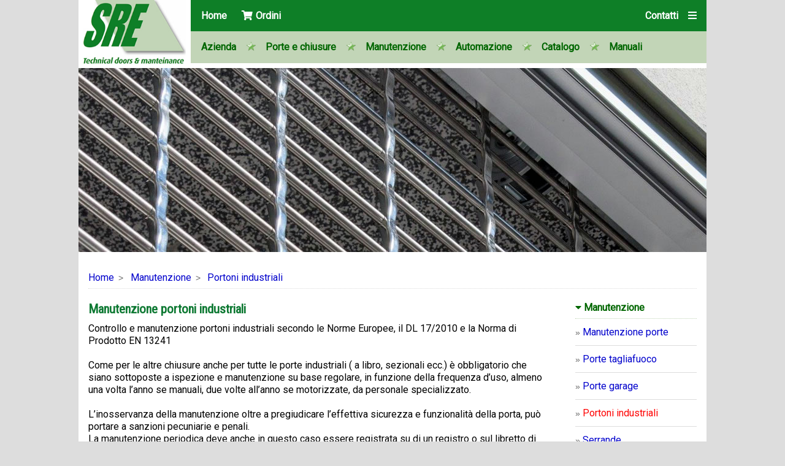

--- FILE ---
content_type: text/html
request_url: https://www.manutenzionistar.it/ita/web/item.asp?nav=manutenzione-portoni-industriali
body_size: 15985
content:

<!DOCTYPE html><html lang="it"><!-- InstanceBegin template="/Templates/ita.dwt" codeOutsideHTMLIsLocked="false" -->
<head>
<meta charset="utf-8">
<meta http-equiv="X-UA-Compatible" content="IE=edge">
<meta name="viewport" content="width=device-width, initial-scale=1">

<meta name="robots" content="all">

<title>Manutenzione portoni industriali</title>
<meta name="keywords" content="manutenzione e posa portoni industriali, portoni tagliafuoco, portoni sezionali, portoni scorrevoli">
<meta name="description" content="controllo e manutenzione portoni industriali secondo le Norme Europee, il DL 17/2010 e la Norma di Prodotto EN 13241
">

<meta property="og:title" content="Manutenzione portoni industriali">
<meta property="og:type" content="article">
<meta property="og:url" content="https://www.manutenzionistar.it/ita/">
<meta property="og:image" content="https://www.manutenzionistar.it/graphics/manutenzionistar-logo.jpg">

<link href="/global/manutenzionistar.css" rel="stylesheet" type="text/css">
<link rel="icon" href="/graphics/favicon.png">
<link rel="icon" sizes="192x192" href="/graphics/manutenzionistar-android-hr.png">
<link rel="icon" sizes="128x128" href="/graphics/manutenzionistar-android.png">
<link rel="apple-touch-icon" href="/graphics/manutenzionistar-iphone.png">
<link rel="apple-touch-icon" sizes="152x152" href="/graphics/manutenzionistar-ipad.png">
<link rel="apple-touch-icon" sizes="167x167" href="/graphics/manutenzionistar-ipad-pro.png">
<link rel="apple-touch-icon" sizes="180x180" href="/graphics/manutenzionistar-iphone-plus.png">
<link rel="icon" href="/graphics/favicon.png">
<link href="/global/style.css" rel="stylesheet" type="text/css">
<link rel="stylesheet" href="https://use.fontawesome.com/releases/v5.0.12/css/all.css" integrity="sha384-G0fIWCsCzJIMAVNQPfjH08cyYaUtMwjJwqiRKxxE/rx96Uroj1BtIQ6MLJuheaO9" crossorigin="anonymous">
<script>
function openNav() {document.getElementById('sidenav').style.display = 'block';}
function closeNav() {document.getElementById('sidenav').style.display = 'none';}
</script>
<!--[if lt IE 9]>
<script src="https://oss.maxcdn.com/html5shiv/3.7.2/html5shiv.min.js"></script>
<script src="https://oss.maxcdn.com/respond/1.4.2/respond.min.js"></script>
<![endif]-->
</head>
<body>
<div class="container"><!-- Container -->
<div class="header">
<a href="/index.asp"><img class="logo" src="/graphics/manutenzionistar-logo.jpg" alt="manutenzionistar.it"></a>
<div class="top">
<ul>
<li><a href="/index.asp">Home</a></li>
<li><a class="m_sx" href="/ita/store/index.asp"><i class="fas fa-shopping-cart m3_dx"></i><span class="mb_off">Ordini</span></a></li>
<li class="dx-top"><a href="javascript:void(0)" onclick="openNav()" title="Menu"><i class="fas fa-bars"></i></a></li>
<li class="dx-top mb_off"><a href="/ita/web/contatti.asp">Contatti</a></li>

</ul>
</div><!-- top -->
<div class="clear"></div>
<div class="navbar">
<ul>

<li class="dropdown">
<a class="dropbtn" href="/ita/web/item.asp?nav=star-real-estate">Azienda</a>
<div class="dropdown-content">
<div class="sep"></div>

<a href="/ita/web/item.asp?nav=star-real-estate">Star Technical Doors &amp; Maintenance</a>

<a href="/ita/web/nav.asp?nav=news">News</a>

<a href="/ita/web/item.asp?nav=come-arrivare">Come raggiungerci</a>

</div>
</li>

<li><span class="topline"><img src="/graphics/sx-menu.png" alt="spacer"></span></li>

<li class="dropdown">
<a class="dropbtn" href="/ita/web/index.asp?nav=porte">Porte e chiusure</a>
<div class="dropdown-content">
<div class="sep"></div>

<a href="/ita/web/item.asp?nav=porte-tagliafuoco">Porte tagliafuoco</a>

<a href="/ita/web/item.asp?nav=porte-garage-sezionali">Porte garage sezionali</a>

<a href="/ita/web/item.asp?nav=portoni-industriali">Sistemi industriali</a>

<a href="/ita/web/item.asp?nav=serrande">Serrande</a>

<a href="/ita/web/item.asp?nav=porte-garage-basculanti">Porte garage basculanti</a>

<a href="/ita/web/item.asp?nav=cancelletti">Cancelletti</a>

<a href="/ita/web/item.asp?nav=installazione-porte">Installazione porte</a>

</div>
</li>

<li><span class="topline"><img src="/graphics/sx-menu.png" alt="spacer"></span></li>

<li class="dropdown">
<a class="dropbtn" href="/ita/web/item.asp?nav=manutenzione-porte">Manutenzione</a>
<div class="dropdown-content">
<div class="sep"></div>

<a href="/ita/web/item.asp?nav=manutenzione-porte">Manutenzione porte</a>

<a href="/ita/web/item.asp?nav=manutenzione-porte-tagliafuoco">Porte tagliafuoco</a>

<a href="/ita/web/item.asp?nav=manutenzione-porte-garage">Porte garage</a>

<a href="/ita/web/item.asp?nav=manutenzione-portoni-industriali">Portoni industriali</a>

<a href="/ita/web/item.asp?nav=manutenzione-serrande">Serrande</a>

</div>
</li>

<li><span class="topline"><img src="/graphics/sx-menu.png" alt="spacer"></span></li>

<li class="dropdown">
<a class="dropbtn" href="/ita/web/item.asp?nav=motorizzazione-porte">Automazione</a>
<div class="dropdown-content">
<div class="sep"></div>

<a href="/ita/web/item.asp?nav=motorizzazione-porte">Motorizzazione porte</a>

</div>
</li>

<li><span class="topline"><img src="/graphics/sx-menu.png" alt="spacer"></span></li>

<li class="dropdown">
<a class="dropbtn" href="/ita/web/index.asp?nav=catalogo-porte">Catalogo</a>
<div class="dropdown-content">
<div class="sep"></div>

<a href="/ita/web/nav.asp?nav=porte-rei-tagliafuoco">Porte tagliafuoco</a>

<a href="/ita/web/nav.asp?nav=porte-basculanti">Porte basculanti</a>

<a href="/ita/web/nav.asp?nav=porte-garage-residenziali">Porte garage residenziali</a>

<a href="/ita/web/nav.asp?nav=serrande-a-molle">Serrande a molle</a>

<a href="/ita/web/nav.asp?nav=serrande-industriali">Serrande industriali</a>

<a href="/ita/web/nav.asp?nav=cancelletti-estensibili">Cancelletti estensibili</a>

<a href="/ita/web/nav.asp?nav=tapparelle">Tapparelle</a>

<a href="/ita/web/nav.asp?nav=portoni-a-libro">Portoni a libro</a>

<a href="/ita/web/nav.asp?nav=porte-chiusura-rapida">Porte a chiusura rapida</a>

<a href="/ita/web/nav.asp?nav=porte-sezionali-industriali">Sezionali industriali</a>

<a href="/ita/web/nav.asp?nav=rampe-carico">Rampe di carico</a>

<a href="/ita/web/nav.asp?nav=automazioni-porte">Automazioni</a>

<a href="/ita/web/item.asp?nav=semilavorati">Semilavorati</a>

</div>
</li>

<li><span class="topline"><img src="/graphics/sx-menu.png" alt="spacer"></span></li>

<li class="dropdown">
<a class="dropbtn" href="/ita/web/item.asp?nav=manuali-porte">Manuali</a>
<div class="dropdown-content">
<div class="sep"></div>

<a href="/ita/web/item.asp?nav=manuali-porte">Manuali tecnici</a>

<a href="/ita/web/item.asp?nav=installazione-porte-tagliafuoco">Manuali di installazione</a>

<a href="/ita/web/item.asp?nav=normativa">Normativa di riferimento</a>

<a href="/ita/web/item.asp?nav=certificazioni">Certificazioni</a>

<a href="/ita/web/item.asp?nav=link-utili">Link utili</a>

</div>
</li>

</ul>
</div> <!-- navbar -->
<div class="clear"></div>
<!-- Navbar --> 

<div class="top_img"><a href="/ita/web/item.asp?nav=manutenzione-porte"><img alt="image" src="/graphics/manutenzionistar.jpg"></a></div>

</div><!-- Header -->
<div class="section"><!-- Main -->
<div class="navbox"><!-- InstanceBeginEditable name="bar" -->
<div class="sx"><a class="mb_off" href="/index.asp">Home</a><span class="grigio mb_off">&gt;</span><a  href="/ita/web/item.asp?nav=manutenzione-porte">Manutenzione</a><span class="grigio ">&gt;</span><a href="/ita/web/item.asp?nav=manutenzione-portoni-industriali">Portoni industriali</a></div>

<!-- InstanceEndEditable --></div>
<div class="clear"></div>
<div class="central"><!-- InstanceBeginEditable name="content" -->

<h1>Manutenzione portoni industriali</h1>



<div class="content">Controllo e manutenzione portoni industriali secondo le Norme Europee, il DL 17/2010 e la Norma di Prodotto EN 13241<br>
<br>
Come per le altre chiusure anche per tutte le porte industriali ( a libro, sezionali ecc.) &egrave; obbligatorio che siano sottoposte a ispezione e manutenzione su base regolare, in funzione della frequenza d&rsquo;uso, almeno una volta l&rsquo;anno se manuali, due volte all&rsquo;anno se motorizzate, da personale specializzato.<br>
<br>
L&rsquo;inosservanza della manutenzione oltre a pregiudicare l&rsquo;effettiva sicurezza e funzionalit&agrave; della porta, pu&ograve; portare a sanzioni pecuniarie e penali.<br>
La manutenzione periodica deve anche in questo caso essere registrata su di un registro o sul libretto di manutenzione. <br>
<br>
<strong>PORTONE INDUSTRIALE APERTURA MANUALE</strong><br>
<span style="color: rgb(204, 0, 0);">Controllo visivo</span>
<ul>
    <li>cerniere</li>
    <li>guida di scorrimento e cuscinetti</li>
    <li>guarnizioni</li>
</ul>
<span style="color: rgb(204, 0, 0);">Controllo funzionamento chiusure</span>
<ul>
    <li>Molle: verifica carico e funzionamento (se portone industriale sezionale)</li>
</ul>
<br>
<strong>PORTONE INDUSTRIALE MOTORIZZATO</strong><br>
Controllo funzionamento sistemi di sicurezza<br>
<br>
Controllo funzionalit&agrave; sblocco motore<br>
<br>
<span style="color: rgb(204, 0, 0);">Regolazione fine corsa motore se presenti</span><br>
<ul>
    <li>Controllo lampeggiante</li>
    <li>Verifica funzionamento fotocellule</li>
    <li>Verifica funzionamento selettore a chiave</li>
    <li>Verifica tensione catena di trascinamento se portone sezionale motorizzato</li>
</ul></div>
<div class="clear"></div>

<!-- InstanceEndEditable --></div>
<div class="aside">
<div class="menu">
<!-- InstanceBeginEditable name="menu" -->

<ul class="menu_list">
<li class="main_link"><a href="/ita/web/item.asp?nav=manutenzione-porte"><i class="fas fa-caret-down"></i><strong>Manutenzione</strong></a></li>

<li class="link"><span class="grigio">&raquo;</span><a href="/ita/web/item.asp?nav=manutenzione-porte">Manutenzione porte</a></li>

<li class="link"><span class="grigio">&raquo;</span><a href="/ita/web/item.asp?nav=manutenzione-porte-tagliafuoco">Porte tagliafuoco</a></li>

<li class="link"><span class="grigio">&raquo;</span><a href="/ita/web/item.asp?nav=manutenzione-porte-garage">Porte garage</a></li>

<li class="link"><span class="grigio">&raquo;</span><a href="/ita/web/item.asp?nav=manutenzione-portoni-industriali"><span class="rosso">Portoni industriali</span></a></li>

<li class="link"><span class="grigio">&raquo;</span><a href="/ita/web/item.asp?nav=manutenzione-serrande">Serrande</a></li>

<li class="main_link"><a href="/ita/web/item.asp?nav=star-real-estate"><i class="fas fa-caret-right"></i><strong>Azienda</strong></a></li>

<li class="main_link"><a href="/ita/web/index.asp?nav=porte"><i class="fas fa-caret-right"></i><strong>Porte e chiusure</strong></a></li>

<li class="main_link"><a href="/ita/web/item.asp?nav=motorizzazione-porte"><i class="fas fa-caret-right"></i><strong>Automazione</strong></a></li>

<li class="main_link"><a href="/ita/web/index.asp?nav=catalogo-porte"><i class="fas fa-caret-right"></i><strong>Catalogo</strong></a></li>

<li class="main_link"><a href="/ita/web/item.asp?nav=manuali-porte"><i class="fas fa-caret-right"></i><strong>Manuali</strong></a></li>

</ul>
<!-- InstanceEndEditable -->
</div>
<div class="menu">
<a class="content" href="/index.asp"><img src="/graphics/manutenzionistar-logo.jpg" alt="manutenzionistar.it"></a>
<a class="content" href="/index.asp"><strong> Star Technical Doors &amp; Mantainance S.r.l.s.</strong></a>
Viale dell'Artigianato, 15<br>
20881 Bernareggio (MB)<br>
Lombardia - Italy<br>
<br>
T. +39 039 6884084<br>
M. +39 335 8095667<br>
<br>
<a href="mailto:info@manutenzionistar.it"><i class="far fa-envelope m_dx"></i>Email</a>
</div>
<div class="menu"><a href="https://goo.gl/maps/XCRBJutb8uK2" target="_blank" title="Mappa"><img src="/graphics/italia_lombardia.gif" alt="Star Real Estate - Mappa" width="190" height="227"></a>
</div>
</div>
<div class="clear"></div>
</div><!-- Main -->
<div class="footer"><!-- Footer -->
<div class="grid">
<ul>
<li class="gallery_content"><a href="/index.asp"><span class="lime f12x">Star Technical Doors &amp; Mantainance S.r.l.s.</span></a><br>
 Viale dell'Artigianato, 15<br>
20881 Bernareggio (MB) - Italy<br>
P Iva: IT11331760964<br>
<br>
T. + 39 039 6884084<br>
M. + 39 335 8095667<br><br>
<a href="mailto:info@manutenzionistar.it"><i class="far fa-envelope m3_dx"></i>Email</a></li>
<li class="gallery_content"><a class="m-dx" href="https://goo.gl/maps/XCRBJutb8uK2" target="_blank" title="Map"><i class="fas fa-map-marker-alt"></i></a><a class="m-dx" href="mailto:info@manutenzionistar.it" title="Email"><i class="far fa-envelope"></i></a><a class="m-dx" href="tel:+390396884084" title="Chiama"><i class="fas fa-phone"></i></a><a class="m-dx" href="/ita/web/contatti.asp" title="Contatti"><i class="fas fa-user"></i></a><a class="m-dx" href="javascript:void(0)" onclick="openNav()" title="Menu"><i class="fas fa-bars"></i></a><a class="m-dx" href="/ita/store/index.asp" title="Acquisti"><i class="fas fa-shopping-cart"></i></a><br><br><a href="/ita/web/contatti.asp?nav=privacy"><i class="fas fa-user-lock m3_dx"></i>Privacy</a> <span class="m-sx">&copy; Tutti i diritti riservati</span><br><br>Credits: <a href="https://www.basilicatanet.com/index.asp" target="_blank">basilicatanet.<span class="fsmall">com</span></a></li>
<li class="gallery_content"><a class="m-dx" href="https://www.facebook.com/starrealestatesrl/" target="_blank"><i class="fab fa-facebook f3x"></i></a><a class="m-dx" href="https://plus.google.com/103609484446114020308" target="_blank"><i class="fab fa-google-plus-square f3x"></i></a><a href="https://www.pinterest.it/ferrarofrancesco1/" target="_blank"><i class="fab fa-pinterest-square f3x"></i></a></li>
</ul>
</div>
</div><!-- Footer -->
<div class="clear"></div>
</div><!-- Container -->
<script src="/global/js_min.js" defer></script>
<div id="sidenav" class="sidenav sx_move" onClick="closeNav()">
<div><a class="homeside" href="/index.asp"><img alt="flag" src="/graphics/ban-ita.png"><strong>Home</strong></a><a class="closeside" href="javascript:void(0)" onclick="closeNav()">&times;</a></div>
<div class="clear"></div>
<ul>
<!-- InstanceBeginEditable name="sidenav" -->

<li><a class="sidemenu" href="/ita/web/item.asp?nav=manutenzione-porte">Manutenzione</a></li>

<li><span class="grigio">&raquo;</span><a href="/ita/web/item.asp?nav=manutenzione-porte">Manutenzione porte</a></li>

<li><span class="grigio">&raquo;</span><a href="/ita/web/item.asp?nav=manutenzione-porte-tagliafuoco">Porte tagliafuoco</a></li>

<li><span class="grigio">&raquo;</span><a href="/ita/web/item.asp?nav=manutenzione-porte-garage">Porte garage</a></li>

<li><span class="grigio">&raquo;</span><a href="/ita/web/item.asp?nav=manutenzione-portoni-industriali"><span class="rosso">Portoni industriali</span></a></li>

<li><span class="grigio">&raquo;</span><a href="/ita/web/item.asp?nav=manutenzione-serrande">Serrande</a></li>

<li class="linemenu"></li>

<li><a class="sidemenu" href="/ita/web/item.asp?nav=star-real-estate">Azienda</a></li>
<li class="linemenu"></li>

<li><a class="sidemenu" href="/ita/web/index.asp?nav=porte">Porte e chiusure</a></li>
<li class="linemenu"></li>

<li><a class="sidemenu" href="/ita/web/item.asp?nav=motorizzazione-porte">Automazione</a></li>
<li class="linemenu"></li>

<li><a class="sidemenu" href="/ita/web/index.asp?nav=catalogo-porte">Catalogo</a></li>
<li class="linemenu"></li>

<li><a class="sidemenu" href="/ita/web/item.asp?nav=manuali-porte">Manuali</a></li>
<li class="linemenu"></li>

<!-- InstanceEndEditable -->
<li><a class="sidemenu" href="/ita/web/contatti.asp">Contatti</a></li>
<li class="linemenu"></li>
<li><a class="sidemenu" href="/ita/crm/index.asp?lang=ita">Area Clienti</a></li>
<li class="linemenu"></li>

</ul>
</div>
</body>
<!-- InstanceEnd --></html>


--- FILE ---
content_type: text/css
request_url: https://www.manutenzionistar.it/global/manutenzionistar.css
body_size: 2534
content:
@charset "UTF-8";
@import url('https://fonts.googleapis.com/css?family=Roboto|Roboto+Condensed');

html {font-family:'Roboto', sans-serif; color:black; font-size:1em; -webkit-text-size-adjust:100%; -ms-text-size-adjust: 100%;}
body {margin:0em; margin-bottom:1px; background-color:#DDDDDD;}
.container {width:1024px; max-width:1024px; margin:0 auto; padding:0; background-color:white; overflow:auto;}

a:link {text-decoration:none; color:#0000CC;}
a:visited {text-decoration:none; color:#0000CC;}
a:hover {text-decoration:none; color:#FF0000;}
a:active {text-decoration:none; color:#0000CC;}
a img {border:none;} 
img {max-width:100%;}
hr {display:block; height:1px; border:0; border-top:1px solid #CCCCCC; margin:0 0 1.5em 0; padding:0;}

h1 {font-family:'Roboto Condensed', sans-serif; font-size:1.5em; font-weight:bold; margin:0em 0em 0.5em 0em; color:#0E7933;}
h2 {font-family:'Roboto Condensed', sans-serif; font-size:1.2em; font-weight:bold; margin:0em 0em 0.5em 0em; color:#000000;}
h2 a {color:#0000CC;}
h2 a:hover {color:#FF0000;}
h3 {font-family:'Roboto', sans-serif; font-size:1em; font-weight:bold; margin:0 0 0.33em 0;}

.clear_left {clear:left;}
.clear_right {clear:right;}
.clear {clear:both;}

.white {background-color:#FFF; height:0.5em;}
.logo {display:block; float:left; max-height:104px; margin:0em; padding:0em 0.5em; position:absolute; z-index:2; background-color:white;}

.admin {display:block; padding:1em; background-color:#E9E9E9; overflow:auto;}
.admin ul {list-style-type:none; margin:0; padding:0; overflow:hidden;}
.admin li {float:left;}
.admin li a {display:inline-block; text-align:center; margin-right:1em; padding:0em; text-decoration:none;}
.admin li .help {display:inline-block; text-align:center; margin-left:2em; padding:0em; text-decoration:none;}
.admin li a:hover {color:#red;}

.top {display:block; padding:1em; padding-left:12.5em; background-color:#0E7F27; overflow:auto;}
.top ul {list-style-type:none; margin:0; padding:0; overflow:hidden;}
.top li {float:left;}
.top li a {display:inline-block; color:white; text-align:center; margin-right:1em; padding:0em; font-weight:bold; text-decoration:none;}
.top li.dx-top {float:right;}
.top li.dx-top a {display:inline-block; margin-left:1em; margin-right:0em;}
.top li a:hover {color:#C2D5B7;}

.navbar {display:block; padding:1em 1em 0.99em 12.5em; background-color:#C2D5B7; overflow:hidden;}
.navbar ul {list-style-type:none; margin:0; padding:0; overflow:hidden;}
.navbar li {float:left;}
.navbar li img {display:inline-block; float:left;}
.navbar li a, .dropbtn {display:inline-block; color:#006600; text-align:center; margin:0em; padding:0em; font-weight:bold; text-decoration:none;}
.navbar li a:hover, .dropbtn:hover {color:red;}
.navbar li.dropdown {display:inline-block;}
.navbar .dropdown-content {display:none; position:absolute; margin:0 0 0 -1em; padding:1em 1em 0.5em 1em; background-color:white; width:auto; overflow:hidden;}
.navbar .dropdown-content a {display:block; padding:0.7em 0em; margin-right:0em; color:#0000CC; text-decoration:none; text-align:left; font-weight:normal; border-bottom:1px solid #CCCCCC;}
.navbar .dropdown-content a:hover {color:red;}
.navbar .dropdown:hover .dropdown-content {display:block;}
.navbar li .topline {display:inline-block; text-align:center; margin:0em 1em; color:#006600;}
.sep {display:block; height:1em; margin:-1em -1em 0.3em -1em; padding:0; background-color:#C2D5B7;}

.top_menu {display:none;}

.main {display:block; margin:0em; height:90%; padding:1em; background-color:white;}
.main_left{display:block; float:left; margin:auto; width:75%;}
.main_right{display:block; float:right; margin:0 0 0 5%; width:20%;}

.navbox {display:block; margin:0em; margin-bottom:1em; padding:1em 0em; border:0; border-bottom:1px solid #CCCCCC; overflow:auto;}
.navbox .dx-nav {display:inline-block; float:right; margin-left:0.5em;}
.navbox_left {display:inline-block; float:left;}
.navbox_right {display:inline-block; float:right; text-align:right;}
.navbox_dx {display:none;}

.menu_list {list-style:none; margin:0; padding:0;}
.main_link {padding:1em 0 0.5em 0; border-bottom:1px dotted #C2D5B7; overflow:auto;}
.main_link a {color:#006600;}
.main_link img {display:inline-block;}
.link {padding:0.7em 0 0.7em 0; border-bottom:1px solid #DDDDDD;}
.link-titolo {padding-top:0.3em; border-right:1px solid #DDDDDD;}
.sub-link {margin-left:0.5em; padding:0.5em 0 0.5em 0; border-bottom:1px solid #DDDDDD;}

.content {display:block; line-height:1.3; margin-bottom:1em;}
.content ul {margin:0; padding-left:1em;}
.content li:first-child {margin-top:0.5em;}
.content li {margin:0 0 0.7em 0; padding:0;}
.content table {background-color:#DDDDDD; padding:0;}
.content table td {margin:1px; padding:0.3em; min-width:30px; background-color:white; vertical-align:top;}
.content table th {margin:1px; padding:0.3em; min-width:30px; background-color:#E9E9E9; text-align:left;}

.titolo {display:block; font-weight:bold; margin-bottom:0.33em;}
.doc {width:100%; margin-bottom:1em;}
.doc > a {display:inline-block;}
.doc > a > img {vertical-align:middle; margin-right:0.33em;}

.img_top {margin-bottom:1em; max-width:100%;}
.img_down {margin-top:1em; max-width:100%;}
.img_left {float:left; display:inline; max-width:100%; margin:0px 1em 1em 0px;}
.img_right {float:right; display:inline; max-width:100%; margin:0px 0px 1em 1em;}

.img_sx {float:left; display:inline; vertical-align:middle; margin-right:0.3em;}
.img_dx {float:right; display:inline; vertical-align:middle; margin-left:0.3em;}

.br {height:1em;}
.br_half {height:0.5em;}

.gallery-box{width:100%; text-align:justify; margin-bottom:0px; vertical-align:top;}
.gallery-box:after {content:""; display:inline-block; width:100%; height:0px;}
.gallery {display:inline-block; margin-bottom:1em; padding:5px; background:#DDDDDD;}
.gallery-content {display:inline-block; margin-bottom:1.5em;}
.gallery-cnt {display:none; margin-bottom:1em;}
.gallery-title {height:auto; padding:5px; word-wrap:break-word; background:#E9E9E9;}
.gallery-img {padding:5px; background:#DDDDDD;}
.gallery-text {padding-top:0.5em; text-align:left; word-wrap:break-word;}
.gallery-web {padding-top:0.33em; text-align:left; word-wrap:break-word;}

.box_form {display:block; height:auto; border:1px solid #CCCCCC; width:auto; background:#FFFFFF;}
.box_header {display:block; padding:0.5em; margin:0 0 0.5em 0; background:#FFFF66;}
.box_field {padding:0.2em 0.5em 0.7em 0.5em;}
.box-sx {display:block; float:left; padding:0.5em; margin-right:1em; width:35%;}
.box-dx {display:block; float:left; width:auto; padding:0.5em;}
.campo {display:block; margin-bottom:0.5em;}

.button {margin:1em 0 1em 0; font-weight:bold; color:#FFFFFF; background-color:#0000CC;}
.button-red {margin:1em 0 1em 0; font-weight:bold; color:#FFFFFF; background-color:#CC0000;}

.bianco {color:#FFFFFF;}
.blu {color:#0066FF;}
.rosso {color:#FF0000;}
.grigio {font-family:Verdana, Arial, Helvetica, sans-serif; font-size:0.9em; color:#666666;}
.grey {font-family:Verdana, Arial, Helvetica, sans-serif; font-size:0.9em; color:#666666;}
.red {font-family:Verdana, Arial, Helvetica, sans-serif; font-size:0.9em; color:#CC0000;}
.punto {font-family:Arial, Helvetica, sans-serif; font-size:10px; font-weight:normal; color:#666666;}

.testo_sx {display:block; float:left; text-align:left;}
.testo_dx {display:block; float:right; text-align:right;}
.testo_barrato {text-decoration:line-through;}

.titolo_blu {font-weight: bold;	color:#0066FF;}
.titolo_rosso {font-weight: bold; color:#CC0000;}

.footer {border:none; min-height:7em; margin:0em; padding:1em; overflow:auto; vertical-align:middle; background-color:#333333; border-bottom-left-radius:1em; border-bottom-right-radius:1em;}
.credits {color:white;}
.footer ul {list-style-type:none; margin:0em 0em 0em 1em; padding:0;}

.footer_left{float:left; width:auto; font-size:0.9em; color:white; line-height:1.35em; margin-right:4em;}
.footer_left a {color:#A6B3C6;}
.footer_left a:hover {color:white;}
.footer_right {float:right; width:auto; text-align:right; font-size:0.9em; line-height:1.35em; margin-left:2em;}
.footer_right a {color:#A6B3C6;}
.footer_right a:hover {color:white;}

.enter{display:block; float:right; margin-left:2em;}

.box_data {width:100%; line-height:1.3; margin-bottom:1em;}
.box_data-m {display:none;}

.box_grigio {display:block; background-color:#E9E9E9; margin-bottom:0.5em; overflow:auto;}
.box_grigio strong {display:inline-block; float:left; padding:0.4em 0.5em;}
.box_grigio .dx {padding:0.4em 0.5em;}
.box_grigio:after {content:""; clear:both;}
.img_giallo {display:inline-block; float:left; padding:0.5em; background-color:#FFFF66;}
.close {display:inline-block; float:right; padding:0.125em 0.5em; font-size:1.5em; font-weight:bold; color:white; background-color:red;}
.close:active, .close:hover {color:white; background-color:#CCCCCC;}
/*.box_grigio {display:block; padding:0.5em; height:20px; background-color:#E9E9E9;}
.img_giallo {display:inline-block; float:left; padding:0.5em; width:1.25em; height:1.25em; background-color:#FFFF66; font-weight:bold; text-decoration:none; font-size:1em; text-align:center;}
.close{display:inline-block; float:right; padding:0.05em 0.3em 0em 0.3em; background-color:#CCC;}*/

.img_grigio {display:inline-block; float:left; padding:0.5em; width:1.25em; height:1.25em; color:red; background-color:#DDDDDD; text-align:center;}
.chiudi {display:inline-block; float:right; padding:0.5em; width:1.25em; height:1.25em; color:black; background-color:#CCCCCC; font-weight:bold; text-align:center;}
.box_title {margin-left:0.5em; font-weight:bold; text-decoration:none;}
.anchor {display:block; height:1em;}
.link_right {display:inline-block; float:right;}

.dati {display:block; margin:1em 0em 1em 2.5em;}

.griglia {padding:0; margin:0; text-align:justify;}
.griglia:after {content:""; display:inline-block; width:100%; height:0px; clear:both;}
.griglia ul {list-style-type:none; margin:0; padding:0; overflow:hidden;}
.griglia li {display:inline-block; margin-bottom:1em; vertical-align:top;}
.griglia li .img_griglia {padding:5px; border:1px solid #DDDDDD;}
.griglia li .img_content {padding:5px; background-color:#DDDDDD;}
.griglia li p {padding:5px 0; margin:0; text-align:left; word-wrap:break-word;}
.griglia li p a.title {display:block; font-weight:bold; margin-bottom:0.33em;}

sub-titolo {display:block; font-weight:bold; margin:0px 0px 0.33em 0px;}

@media only screen and (min-device-width:320px) and (max-device-width:736px) {
.body{margin:0em;}
.container{width:100%;}

.logo{max-height:3.5em;}
.top {padding-left:7.5em;}
.dx-top{display:none;}
.navbar{display:none;}

.top_menu {display:inline-block; float:right; margin-right:-1em; margin-top:-0.2em; overflow:auto;}
.top_menu .dropbtn {font-size:1em; font-weight:boldr; text-decoration:none;}
.top_menu .dropdown-content {display:none; position:absolute; right:0; margin-top:1.5em; background-color:#C2D5B7; min-width:250px; overflow:auto; z-index:10; text-align:left;}
.top_menu .dropdown-content a {display:block; color:#060; padding:0.5em 0.5em; text-decoration:none; text-align:left;}
.top_menu .dropdown-content a .menu_link{color:#090;}
.top_menu .dropdown-content a:hover {background-color:white}
.top_menu:hover .dropdown-content {display:block;}
.top_menu:hover .dropbtn {color:#C2D5B7;}
.top hr{border-top:1px solid #FFFFFF; margin:0 0 0.5em 0; padding:0;}

.main_left{display:block; float:none; margin:0; width:100%;}
.main_right{display:none; float:none;}

.navbox {margin-bottom:0.7em; overflow:auto;}
.navbox_left {float:none; overflow:auto;}
.navbox_right {display:none; float:none;}
.navbox_dx {display:block; margin-bottom:1em; height:1em; border:0;}

.home_link{display:none;}
.grey{display:none;}

.img_left {float:none; display:block; max-width:100%; margin:0em 0em 1em 0em;}
.img_right {float:none; display:block; max-width:100%; margin:0em 0em 1em 0em;}

.gallery {margin-bottom:0.5em; padding:0; max-width:100%;}
.gallery-content {display:none;}
.gallery-cnt {display:block; width:auto; max-width:99%; margin-bottom:1em;}

.griglia li {display:inline-block; margin-bottom:1em; vertical-align:top;}

.enter{display:none; float:none;}

.box-sx {display:block; float:left; padding:0.5em; margin-right:0em; width:100%;}
.box-dx {display:block; float:left; width:auto; padding:0.5em; width:100%;}

.box_data {display:none;}
.box_data-m {display:block; border:1px solid #CCCCCC;}

.footer_left {float:none; margin:0em 0em 1.5em 0em;}
.footer_right {float:left; text-align:left; margin-left:1em;}
.credits {line-height:2em;}  
}

--- FILE ---
content_type: text/css
request_url: https://www.manutenzionistar.it/global/style.css
body_size: 3757
content:
@charset "UTF-8";
@import url('https://fonts.googleapis.com/css?family=Roboto');
html {font-family:'Roboto', sans-serif; color:black; font-size:1em; -webkit-text-size-adjust:100%; -ms-text-size-adjust: 100%;}
body {margin:0em; background-color:#DDDDDD;}
.container {width:1024px; max-width:1024px; margin:0 auto; background-color:white; overflow:auto;}

a:link, a:visited, a:active{text-decoration:none;color:#00C;} a:hover{text-decoration:none;color:red;}
a img {border:none;} img {max-width:100%;}
hr {display:block; height:1px; border:0; border-top:1px solid #CCCCCC; margin:0 0 1.5em 0; padding:0;}

button {margin:1em 0; padding:0.5em 1em; background:red; color:white; font-size:1.25em; font-weight:bold; border:none; cursor:pointer; box-shadow:.25em .25em .25em #999; border-radius:.25em;}
button:hover{background-color:green;}

.grigio {font-family:Verdana, Arial, Helvetica, sans-serif; font-size:0.9em; color:#666666;}
.red {font-family:Verdana, Arial, Helvetica, sans-serif; font-size:0.9em; color:#CC0000;}
.punto {font-family:Arial, Helvetica, sans-serif; font-size:10px; font-weight:normal; color:#666666;}
.bianco{color:white;}.nero{color:black;}.blu{color:#0066FF;}.rosso{color:red;}.verde{color:green;}.gold{color:gold;}.lime{color:lime;}.aqua{color:aqua;}.fsmall{font-size:smaller;}
.bg_blu {background-color:blue;}
.testo_sx {display:block; float:left; text-align:left;}
.testo_dx {display:block; float:right; text-align:right;}
.testo_barrato {text-decoration:line-through;}
.titolo_blu {font-weight: bold;	color:#0066FF;}
.titolo_rosso {font-weight: bold; color:#CC0000;}
.times{font-family:"Times New Roman", Times, serif;}
.green{color:#0E7F27;} .palegreen{color:#C2D5B7;} .brown{color:Indianred;}

h1 {font-size:1.3em; font-weight:bold; margin:0em 0em 0.5em 0em; color:#0E7933;}
h2 {font-size:1.2em; font-weight:500; margin:0em 0em 0.5em 0em; color:#006600;}
h2 a {color:#0000CC;}
h2 a:hover {color:#FF0000;}
h3 {font-size:1em; font-weight:bold; margin:0 0 0.33em 0;}

.clear {clear:both;}.f-dx{float:right;}.f-sx{float:left;}
.sx {display:inline-block; float:left;} .dx {display:inline-block; float:right;}
.txt_center {text-align:center;} .txt_right {text-align:right;} .txt_left {text-align:left;}
.sx .grigio, .dx .grigio{padding:0 .5em;} 
.m-sx{margin-left:1em;} .m-dx{margin-right:1em;} .m_sx{margin-left:.5em;} .m_dx{margin-right:.5em;} 
.m3_sx{margin-left:.3em;} .m3_dx{margin-right:.3em;} .m3{margin:.5em 0;}
.m-2sx{margin-left:2em;} .m-2dx{margin-right:2em;}
.m-up{margin-top:1em;} .m-down{margin-bottom:1em;} .m-3up{margin-top:3em;} 
.mw_50{width:50%;} .mw-50{max-width:50%;}

.f12x {font-size:1.2em;} .f15x {font-size:1.5em;} .f2x {font-size:2em;} .f3x {font-size:3em;} .f4x {font-size:4em;} .f5x {font-size:5em;}

.header {display:block; position:relative;}
.section {display:block; height:100%; margin:0; padding:1em; vertical-align:top; background-color:white;}
.central {display:block; float:left; margin:auto; width:75%; vertical-align:top; overflow:auto;}
.aside {display:block; float:right; margin:0 0 0 5%; width:20%; vertical-align:top; overflow:auto;}
.aside h2{font-size:1em}
.menu {display:block; margin-bottom:1.5em; vertical-align:top; overflow:auto;}
.footer {display:block; margin:0; padding:1.5em 1em 0 1em; vertical-align:top; line-height:1.35em; color:white; background-color:#333333; border-top:5px solid #0E7F27; overflow:auto;}
.footer a{color:white;} .footer a:hover{color:lime;} .footer i {margin-right:0.3em;}

.logo {position:absolute; display:block; float:left; max-height:104px; margin:0em; padding:0em 0.5em; z-index:2; background-color:white;}

.top {display:block; padding:1em; padding-left:12.5em; background-color:#0E7F27; overflow:auto;}
.top ul {list-style-type:none; margin:0; padding:0; overflow:hidden;}
.top li {float:left;}
.top li a {display:inline-block; color:white; text-align:center; margin-right:1em; padding:0em; font-weight:bold; text-decoration:none;}
.top li.dx-top {float:right;}
.top li.dx-top a {display:inline-block; margin-left:1em; margin-right:0em;}
.top li a:hover {color:#C2D5B7;}

.navbar {display:block; padding:1em 1em 0.99em 12.5em; margin-bottom:0.5em; background-color:#C2D5B7; overflow:hidden;}
.navbar ul {list-style-type:none; margin:0; padding:0; overflow:hidden;}
.navbar li {float:left;}
.navbar li img {display:inline-block; float:left;}
.navbar li a, .dropbtn {display:inline-block; color:#006600; text-align:center; margin:0em; padding:0em; font-weight:bold; text-decoration:none;}
.navbar li a:hover, .dropbtn:hover{color:red;}
.navbar li.dropdown {display:inline-block;}
.navbar .dropdown-content {display:none; position:absolute; margin:0 0 0 -1em; padding:1em 1em 0.5em 1em; background-color:white; width:auto; overflow:hidden;}
.navbar .dropdown-content a {display:block; padding:0.7em 0em; margin-right:0em; color:#0000CC; text-decoration:none; text-align:left; font-weight:normal; border-bottom:1px solid #CCCCCC;}
.navbar .dropdown-content a:hover {color:red;}
.navbar .dropdown:hover .dropdown-content {display:block; z-index:2;}
.navbar li .topline {display:inline-block; text-align:center; margin:0em 1em; color:#006600;}
.sep {display:block; height:1em; margin:-1em -1em 0.3em -1em; padding:0; background-color:#C2D5B7;}

.top_img{display:block; position:relative; margin:0; padding:0; background-color:white; overflow:hidden;}
.top_img img {display:block; cursor:pointer;}

.navbox {display:block; margin:1em 0 1.3em 0; padding:0 0 0.5em 0; border-bottom:1px dotted #DDD; overflow:hidden;}
.navbox .grigio{padding:0 0.5em;} .navbox .flag {margin-right:0.3em;}

.menu_list {list-style:none; margin:0; padding:0;}
.main_link {margin-top:0.5em; padding:0.5em 0; border-bottom:1px dotted #C2D5B7; overflow:auto;} 
.main_link a {color:#006600;} .main_link a:hover {color:red;}
.link-titolo {padding:0.5em 0 0 0}
.link {padding:0.75em 0; border-bottom:1px solid #DDD;}
.sub-link {margin-left:0.5em; padding:0.5em 0 0.5em 0; border-bottom:1px solid #DDDDDD;}
.aside ul li i, .grigio, .punto {margin-right:0.3em;}
/*.aside ul li i {margin-right:0.3em;}*/

.menu ul li:first-child {margin-top:0; padding-top:0; padding-bottom:0.5em;}

.content{display:block;line-height:1.25;margin-bottom:1em;vertical-align:top;overflow:auto}
.content ul{margin:0;padding-left:1em}
.content li{margin:0 0 .5em;padding:0}

.header:after,.top:after,.navbar:after,.top_img:after,.navbox:after,.central:after,.aside:after,.footer:after,.content:after {content:"";display:block;width:100%;clear:both;}

.titolo{display:block;font-weight:700;margin-bottom:.33em}
.doc{display:block;margin-bottom:1em;overflow:auto}
.doc > a{display:inline-block}
.doc > a > img{vertical-align:middle;margin-right:.3em}
.tbl{width:100%;border-collapse:collapse}
.tbl th,.tbl td{padding:.5em;background-color:#fff;vertical-align:top;border:1px solid #DDD}
.tbl th{background-color:#E9E9E9; text-align:left;}
.tbl_bis{border-collapse:collapse}
.tbl_bis th,.tbl_bis td{padding:.5em;background-color:#fff;vertical-align:top;border:1px solid #CCC}
.tbl_bis th{background-color:#E9E9E9; text-align:left;}
.def{width:100%;border-collapse:collapse}.def td{background-color:#fff;vertical-align:top}

.img_top{display:block;margin-bottom:1em}
.img_down{display:block;margin-top:1em}
.img_left{float:left;display:inline;margin:0 1em 1em 0}
.img_right{float:right;display:inline;margin:0 0 1em 1em}
.img_sx{display:inline;float:left;margin-right:.3em;vertical-align:middle}
.img_dx{display:inline;float:right;margin-left:.3em;vertical-align:middle}
.br{height:1em}.br_half{height:.5em}

.grid {padding:0; margin:0; text-align:justify; vertical-align:top; overflow:hidden;}
.grid ul {list-style-type:none; margin:0; padding:0; overflow:hidden}
.grid ul:after {content:"";display:inline-block; width:100%; height:0; margin:0; padding:0; clear:both;}
.grid li {display:inline-block; vertical-align:top; margin-bottom:0.5em;}
.grid li .img_grid {padding:5px;border:1px solid #DDD;}
.grid li .img_content,.img_gallery {display:block; padding:0.3em 0; background-color:#DDD; overflow:hidden;}
.grid li .img_bis {display:block; padding:1em; background-color:#FFF; border:1px solid #C2D5B7; overflow:hidden;}
.grid li .img_gallery {margin-bottom:.5em;}
.grid .gallery_content {margin-bottom:2em;}
.grid li .img_content:hover,.img_content:active,.img_gallery:hover,.img_gallery:active {background-color:#C2D5B7;}
.grid li div,p {margin:0.5em 0; text-align:left;}
.grid li p.title {display:block; margin:0; padding:0.5em; font-size:1.2em; background-color:#C2D5B7;}
.grid li p.title:hover{color:white; background-color:#0E7F27;} 
.col_1,.img_1{max-width:100%;}.col_2,.img_2{max-width:48%;}.col_3,.img_3{max-width:31.5%;}.col_4,.img_4{max-width:23%;}.col_5,.img_5{max-width:19%;}

.box_data {width:100%; line-height:1.3em ;margin-bottom:1em;}
.box_data-m {display:none;}

.box_grigio{display:block;background-color:#E9E9E9;margin-bottom:.5em;overflow:auto}
.box_grigio strong{display:inline-block;float:left;padding:.5em}
.box_grigio a{padding:.5em .75em} .box_grigio:after{content:"";display:block;clear:both}
.img_giallo{display:inline-block;float:left;padding:.5em;background-color:#FF6}
.close{display:inline-block;float:right;padding:.125em .5em;font-size:1.5em;font-weight:700;color:white;background-color:red}
.close:active,.close:hover{background-color:#CCC} a.close{color:white;}a.close:hover{color:red;}
.chiudi {display:inline-block; float:right; padding:0.125em 0.5em; font-weight:bold; color:white; background-color:red;}
.chiudi:active,.chiudi:hover{background-color:#CCC} a.chiudi{color:white;}a.chiudi:hover{color:red;}
.notes{border-left:.3em solid #1e90ff}
a.icon_box{color:#fff}
.icon_box{background-color:#1e90ff;cursor:pointer;border-radius:.25em}
.icon_box:hover,active{background-color:red}

.box_form{display:block;border:1px solid #CCC;background-color:#fff}
.box_header{display:block;margin:0;margin-bottom:.5em;background-color:#E9E9E9;overflow:auto;}
.box_header strong{display:inline-block;padding:.5em;font-size:1em;color:#00008b}
.box_field{padding:.2em .5em .7em}
.box-sx {display:block; float:left; width:45%; margin-right:1em; padding:0.5em;}
.box-dx {display:block; float:left; width:45%; padding:0.5em;}
.campo{display:block;margin-bottom:.5em}
input[type="text"], input[type="password"] {font-size:1em; color:blue; width:90%;}
input[type="submit"]{margin:.5em 0;padding:.25em .5em;color:white;background-color:red;font-size:1.25em;font-weight:bold;border:none;cursor:pointer;box-shadow:.25em .25em .25em #999;border-radius:.25em}
input[type="submit"]:hover{background-color:green;}
select optgroup{font-weight:bold;color:black;text-decoration:none;font-style:normal;}
select optgroup option{font-weight:normal;color:blue;margin-left:-.5em;}
select optgroup option:last-child{margin-bottom:.5em;}
select{text-align:left;font-size:1em;font-weight:400;color:blue;text-decoration:none; max-width:99%;}
select option:last-child{margin-bottom:.5em;}
input[type="radio"],input[type="checkbox"]{margin-left:0;margin-right:.5em}
.button {background-color:#0000CC;}
.button-red {background-color:#CC0000;}

.sidenav {display:none; position:fixed; height:100%; top:0; left:0; padding:1.5em; padding-top:0; color:white; background-color:#333333; opacity:0.95; overflow-x:hidden; z-index:2;}
.sidenav ul:after {content:""; clear:both;}
.sidenav ul {list-style-type:none; margin:0; padding:0; overflow:hidden;}
.sidenav li {display:block; padding:0.5em 0; color:#818181; text-decoration:none; transition:0.3s;}
.sidenav ul li:last-child {padding-bottom:5em;}
.sidenav a {color:white;}
.sidenav a:hover {color:red;}
.sidenav a.sidemenu {color:lime; font-weight:bold;}
.sidenav a.sidemenu:hover {color:white;}
.sidenav .homeside {display:inline-block; margin-top:1.25em;}
.sidenav .closeside {display:inline-block; float:right; margin-right:-0.75em; padding:0.25em 0.5em; color:white; font-size:2em;}
.sidenav a.closeside:hover {color:red;}
.sidenav .linemenu {line-height:1px; height:1px; border:0; border-top:1px solid #CCCCCC; margin:0.5em 0; padding:0;}
.sidenav i, .sidenav img, .sidenav .grigio, .sidenav .punto {margin-right:0.3em;}

.overlay {position:fixed; width:100%; top:0; bottom:0; left:0; text-align:center; background-color:rgba(50,50,50,0.95); display:none; z-index:1; overflow:auto;}
.top-modal {position:fixed; width:100%; height:auto; padding:0; top:0; left:0; text-align:center; color:white; background-color:black; z-index:999;}
.close-modal {position:relative; display:inline-block; float:right; padding:0.25em 1em; font-size:2em; cursor:pointer;}
.close-modal:hover {background-color:red;}
.close-modal:active {background-color:red;}
.center-modal {position:relative; display:inline-block; margin-left:4em; padding:1.1em; font-size:1em;}
.pn_btn {display:none;}
.prev {display:block; position:absolute; top:50%; left:0%; padding:10% 1em; font-size:2em; color:white; transform:translate(0%,-50%); -ms-transform:translate(-0%,-50%); cursor:pointer;}
.next{display:block; position:absolute; top:50%; right:0%; padding:10% 1em; font-size:2em; color:white; transform:translate(0%,-50%); -ms-transform:translate(0%,-50%); cursor:pointer;}
.prev:hover, .prev:active, .next:hover, .next:active {color:red;}
.img_modal {display:block; max-width:100%; margin:0 auto; padding:3.4em 0 0 0; z-index:999;}
.img_modal > img {max-width:100%; max-height:100%;}
.img_caption {margin:1em auto; color:white; text-align:center;}

.slider {display:block; cursor:pointer;}
.dot_slider {position:absolute; left:0; bottom:0; padding:1em; text-align:center; z-index:1;}
.dot {display:inline-block; width:0.75em; height:0.75em; margin-right:0.25em; background-color:transparent; border:1px solid #FFF; cursor:pointer;}
.dot:hover, .dot:active {background-color:white;}
.white {background-color:white;}

.zoom {animation:animatezoom 0.6s;}@keyframes animatezoom{from{transform:scale(0);} to{transform:scale(1);}}
.opacity{animation:opac 1s;}@keyframes opac{from{opacity:0;} to{opacity:1;}}
.sx_move{animation:animateleft 0.4s;}@keyframes animateleft{from{left:-20em;opacity:0;} to{left:0;opacity:1;}}
.dx_move{animation:animateright 0.4s;}@keyframes animateright{from{left:0em;opacity:1;} to{left:-20em;opacity:0;}}

.mb_on{display:none} .portrait{display:none}

@media only screen and (max-width:1024px){
.container{width:100%; margin:0;}
.section {padding:1em;}
}

@media only screen and (min-width:320px) and (max-width:768px) {
.container {width:100%; margin:0;}
.logo{max-height:3.5em;}
.top {padding-left:7.5em;}
.navbar{display:none;}
.central{float:none;margin:0;width:100%}
.aside{display:none}
.footer .sx{float:none;margin:0; margin-bottom:1.5em; width:100%} .footer .dx{float:none;margin:0;width:100%}
.navbox{margin-bottom:.7em;overflow:auto}
.navbox .grigio,.navbox .sx grigio{padding:0 .25em}
.mb_block{display:block;float:none;width:100%;margin:0;padding:0}
.footer .dx{margin:0; margin-top:1em;}
.mb_off{display:none}.mb_on{display:block}
.portrait{display:none}
.landscape{display:block}
.center-modal{margin-left:0}.close-modal{padding:.25em .5em}
.prev{display:none}
.next{display:none}
.pn_btn{position:relative;display:inline-block;float:left;font-size:1.5em;padding:.5em}
.pn_btn:hover{background-color:red}.dot_slider{padding:.5em 1em}.dot{width:.5em;height:.5em}
.grid li p.title {font-size:1.12em; font-weight:bold;}
}

@media only screen and (min-width:320px) and (max-width:768px) and (orientation:portrait){
.container {width:100%; margin-left:0em; margin-right:0em;}
.navbox .sx{float:none;overflow:auto}
.content{line-height:1.5}
.img_left{display:block;float:none;margin-bottom:1em}
.img_right{display:block;float:none;margin-bottom:1em}
.mb_on{display:block}
.mw_50{width:100%;}
.mw-50{max-width:100%;}
.portrait{display:block}
.landscape{display:none}
.box_data{display:none}
.box_data-m{display:block;border:1px solid #CCC}
.box-sx{display:block;float:left;width:95%;margin-right:0;padding:.5em}
.box-dx{display:block;float:left;width:95%;padding:.5em}
.grid li .img_gallery{padding:0}
.col_5,.img_5{max-width:23%;}
.col_1,.col_2,.col_3,.col_4,.col_5{display:block;max-width:100%;margin-bottom:1em;text-align:left}
} 

@media only screen and (min-device-width:768px) and (max-device-width:1024px){
.container {width:100%; margin:0;}
}

--- FILE ---
content_type: application/javascript
request_url: https://www.manutenzionistar.it/global/js_min.js
body_size: 1497
content:
function plusSlide(n){slide(slideIndex+=n);}function currentSlide(n){slide(slideIndex=n);}function slide(n){var i;var x=document.getElementsByClassName('slider');var dots=document.getElementsByClassName('dot');if(n>x.length){slideIndex=1}if(n<1){slideIndex=x.length}for(i=0;i<x.length;i++){x[i].style.display='none';if(i==slideIndex-1){x[i].style.display='block';}}for(i=0;i<dots.length;i++){dots[i].className=dots[i].className.replace(' white','');if(i==slideIndex-1){dots[i].className+=' white';}}}function openGallery(img_id,img_n,n_group){var modal=document.createElement('div');modal.id='overlay';modal.className='overlay zoom';modal.innerHTML='<div class="top-modal"><span id="img_number" class="center-modal"></span><span class="pn_btn" onClick="prevImg();">&#10094;</span><span class="pn_btn" onClick="nextImg();">&#10095;</span><span class="close-modal" onClick="closeModal()">&times;</span></div><span class="prev" onClick="prevImg();">&#10094;</span><div class="img_modal"><a id="img_modal" href="javascript:void(0)" onClick="nextImg();"></a></div><span class="next" onClick="nextImg();">&#10095;</span><div id="img_caption" class="img_caption"></div>'
document.body.appendChild(modal);modal.style.display='block';var id_img='img_'+img_id;var group='group_'+n_group
var x_img=document.getElementsByClassName(group);var n_img=x_img.length;document.getElementById('img_number').innerHTML=img_n+'/'+n_img
var img_name=document.getElementById(id_img);var img_pos=img_name.getAttribute('data-rel');var img_gallery='<img id="imgShow" data-rel="'+img_n+'" alt="'+id_img+'" src="/'+img_pos+'">';document.getElementById('img_modal').innerHTML=img_gallery;var img_txt=img_name.getAttribute('title');document.getElementById('img_caption').innerHTML=img_txt;window.onclick=function(event){if(event.target==modal){modal.parentNode.removeChild(modal)}}}function nextImg(){var imgn_ID=document.getElementById('imgShow').getAttribute('alt');var imgn_n=parseInt(document.getElementById('imgShow').getAttribute('data-rel'));var imgn_group=document.getElementById(imgn_ID).getAttribute('class');var x_imgn=document.getElementsByClassName(imgn_group);var n_imgn=x_imgn.length;var next_img=imgn_n+1;if(next_img==n_imgn+1){next_img=1};var next_id=x_imgn[next_img-1].getAttribute('id');document.getElementById('img_number').innerHTML=next_img+'/'+n_imgn
var imgn_name=document.getElementById(next_id);var imgn_pos=imgn_name.getAttribute('data-rel');var imgn_gallery='<img id="imgShow" data-rel="'+next_img+'" alt="'+next_id+'" src="/'+imgn_pos+'">';document.getElementById('img_modal').innerHTML=imgn_gallery;var imgn_txt=imgn_name.getAttribute('title');document.getElementById('img_caption').innerHTML=imgn_txt;}function prevImg(){var imgp_ID=document.getElementById('imgShow').getAttribute('alt');var imgp_n=parseInt(document.getElementById('imgShow').getAttribute('data-rel'));var imgp_group=document.getElementById(imgp_ID).getAttribute('class');var x_imgp=document.getElementsByClassName(imgp_group);var n_imgp=x_imgp.length;var prev_img=imgp_n-1;if(prev_img==0){prev_img=n_imgp};var prev_id=x_imgp[prev_img-1].getAttribute('id');document.getElementById('img_number').innerHTML=prev_img+'/'+n_imgp
var imgp_name=document.getElementById(prev_id);var imgp_pos=imgp_name.getAttribute('data-rel');var imgp_gallery='<img id="imgShow" data-rel="'+prev_img+'" alt="'+prev_id+'" src="/'+imgp_pos+'">';document.getElementById('img_modal').innerHTML=imgp_gallery;var imgp_txt=imgp_name.getAttribute('title');document.getElementById('img_caption').innerHTML=imgp_txt;}function closeModal(){var modal=document.getElementById("overlay");modal.parentNode.removeChild(modal);}function MM_openBrWindow(theURL,winName,features){window.open(theURL,winName,features);}function MM_findObj(n,d){var p,i,x;if(!d)d=document;if((p=n.indexOf("?"))>0&&parent.frames.length){d=parent.frames[n.substring(p+1)].document;n=n.substring(0,p);}if(!(x=d[n])&&d.all)x=d.all[n];for(i=0;!x&&i<d.forms.length;i++)x=d.forms[i][n];for(i=0;!x&&d.layers&&i<d.layers.length;i++)x=MM_findObj(n,d.layers[i].document);if(!x&&document.getElementById)x=document.getElementById(n);return x;}function MM_validateForm(){var i,p,q,nm,test,num,min,max,errors='',args=MM_validateForm.arguments;for(i=0;i<(args.length-2);i+=3){test=args[i+2];val=MM_findObj(args[i]);if(val){nm=val.id;if((val=val.value)!=""){if(test.indexOf('isEmail')!=-1){p=val.indexOf('@');if(p<1||p==(val.length-1))errors+='- '+nm+' must contain an e-mail address.\n';}else if(test!='R'){num=parseFloat(val);if(isNaN(val))errors+='- '+nm+' must contain a number.\n';if(test.indexOf('inRange')!=-1){p=test.indexOf(':');min=test.substring(8,p);max=test.substring(p+1);if(num<min||max<num)errors+='- '+nm+' must contain a number between '+min+' and '+max+'.\n';}}}else if(test.charAt(0)=='R')errors+='- '+nm+' Campo Obbligatorio.\n';}}if(errors)alert('Attenzione:\n'+errors);document.MM_returnValue=(errors=='');}var loadDeferredStyles=function(){var e=document.getElementById("deferred-styles"),n=document.createElement("div");n.innerHTML=e.textContent,document.body.appendChild(n),e.parentElement.removeChild(e)},raf=window.requestAnimationFrame||window.mozRequestAnimationFrame||window.webkitRequestAnimationFrame||window.msRequestAnimationFrame;raf?raf(function(){window.setTimeout(loadDeferredStyles,0)}):window.addEventListener("load",loadDeferredStyles);